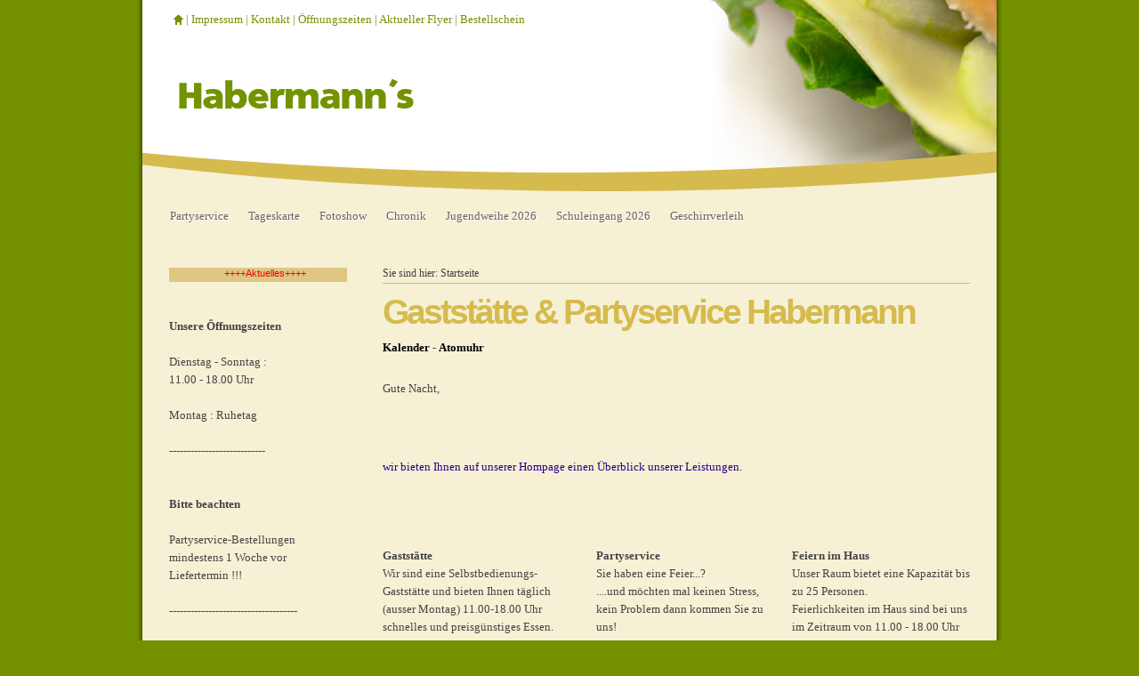

--- FILE ---
content_type: text/html; charset=ISO-8859-1
request_url: http://schlemmerplatte.com/
body_size: 13457
content:
<!DOCTYPE html PUBLIC "-//W3C//DTD XHTML 1.0 Transitional//EN" "http://www.w3.org/TR/xhtml1/DTD/xhtml1-transitional.dtd">

<html xmlns="http://www.w3.org/1999/xhtml" xml:lang="de" lang="de">
<head>
<title>Gastst&auml;tte &amp; Partyservice Habermann</title>
<meta http-equiv="X-UA-Compatible" content="IE=EmulateIE7" />
<meta http-equiv="content-language" content="de" />
<meta http-equiv="content-type" content="text/html; charset=ISO-8859-1" />
<meta http-equiv="expires" content="0" />
<meta name="author" content="" />
<meta name="description" content="" />
<meta name="keywords" lang="de" content="" />
<meta name="generator" content="SIQUANDO Web 10 (#6783-2565)" />
<link rel="stylesheet" type="text/css" href="./assets/sf.css" />
<link rel="stylesheet" type="text/css" href="./assets/sd.css" />
<link rel="stylesheet" type="text/css" href="./assets/smn.css" />
<link rel="stylesheet" type="text/css" href="./assets/sc.css" />
<link rel="stylesheet" type="text/css" href="./assets/ssb.css" />
<link rel="stylesheet" type="text/css" href="./assets/scal.css" />
<!--[if IE 6]><link rel="stylesheet" type="text/css" href="./assets/sie6.css" /><![endif]-->
<script type="text/javascript" src="./assets/jq.js"></script>
<script type="text/javascript" src="./assets/jqdrpmn.js"></script>

<script type="text/javascript">
	/* <![CDATA[ */

	jQuery.extend( jQuery.easing,
	{
		easeKissimmee: function (x, t, b, c, d) {
		return c*((t=t/d-1)*t*t + 1) + b;
		}
	});


	$(document).ready(function() {
						$('#eyecatcher').css({'opacity':0,'right':'-20px'});
		$('#logo h1').css({'left':'20px'});
		$('#logo p').css({'left':'10px'});
				$("#menu").dropMenu();

		var mouseOverSearch=false;
		var caretInSearch=false;

		function setSearch() {
			if (mouseOverSearch | caretInSearch) {
				$('#searchform').addClass('hover');
			} else {
				$('#searchform').removeClass('hover');
			}
		}

		$('#searchform').mouseover(function() {
			mouseOverSearch=true;
			setSearch();
		}).mouseout(function() {
			mouseOverSearch=false;
			setSearch();
		})

		$('#searchcriteria').focus(function() {
			if (this.value==this.defaultValue) {
				this.value='';
			}
			caretInSearch=true;
			setSearch();
		}).blur(function() {
			if (this.value=='') {
				this.value=this.defaultValue;
			}
			caretInSearch=false;
			setSearch();
			hideAjaxPreview();
		})
	})

		$(window).load(function() {
		$('#eyecatcher').animate({'right':0, 'opacity':1}, {'duration':2000, 'easing':'easeKissimmee'});
		$('#logo h1').animate({'left':40}, {'duration':2000, 'easing':'easeKissimmee'});
		$('#logo p').animate({'left':40}, {'duration':2000, 'easing':'easeKissimmee'});
	});
		/* ]]> */
</script>

</head>
<body>

	<div id="maincontainer">
		<div id="logo">

					<img src="./images/peye.jpg" width="323" height="215" id="eyecatcher" alt="" border="0"/>					<h1><span>Habermann´s</span></h1>
			<p></p>
			<div id="common">
				<a href="./index.php" class="home"><span>Startseite</span></a>

								| <a href="./impressum.html">Impressum</a>
								| <a href="./kontakt.html">Kontakt</a>
								| <a href="./oeffnungszeiten.html">&Ouml;ffnungszeiten</a>
								| <a href="./download.php">Aktueller Flyer</a>
								| <a href="./bestellschein.php">Bestellschein</a>
											</div>
			<div id="top"></div>
		</div>


<div id="menu">

<ul>

  <li><a href="./infos/partyservice.html">Partyservice</a>
      <ul>
          <li><a href="./infos/ueber-uns/index.html">Warme Platten</a>
      	  </li>
	      <li><a href="./infos/team/index.html">Kalte Platten</a>
      	  </li>
	      <li><a href="./infos/geschaeftszeiten/index.html">Rohkostplatten</a>
      	  </li>
	      <li><a href="./infos/salate-und-beilagen/index.html">Salate und Beilagen</a>
      	  </li>
	      <li><a href="./infos/spanferkel/index.html">Spanferkel</a>
      	  </li>
	      <li><a href="./infos/vegetarisches/index.html">Vegetarisches</a>
      	  </li>
	      <li><a href="./infos/suppen/index.html">Suppen</a>
      	  </li>
	      <li><a href="./infos/lieferbedingungen/index.html">Lieferbedingungen</a>
      	  </li>
	      <li><a href="./infos/buffet---beispiel/index.php">Buffet - Beispiele</a>
      	  </li>
		</ul>
    </li>
  <li><a href="./tageskarte/index.html">Tageskarte</a>
      <ul>
          <li><a href="./tageskarte/speisekarte/index.html">Speisekarte</a>
      	  </li>
		</ul>
    </li>
  <li><a href="./fotoshow/index.html">Fotoshow</a>
    </li>
  <li><a href="./chronik/index.html">Chronik</a>
    </li>
  <li><a href="./jugendweihe-2017/index.php">Jugendweihe 2026</a>
    </li>
  <li><a href="./schuleingangfeier-2018/index.php">Schuleingang 2026</a>
    </li>
  <li><a href="./geschirrverleih/index.php">Geschirrverleih</a>
    </li>
</ul>

</div>

	<div id="mainbox">
		<div id="content">
					<div id="breadcrumbs">
				Sie sind hier:
				<a href="./index.php">Startseite</a>
															</div>
				<h1>Gastst&auml;tte &amp; Partyservice Habermann</h1>
<div class="paragraph">
<!--
Kostenlose, frei konfigurierbare Homepage-Uhr von www.schnelle-online.info/Homepage/Tools.html. Ohne Gewähr, ohne Haftung.
Nutzungbedingung: Dieser Kommentar und der Link unten dürfen nicht entfernt oder (nofollow) modifiziert werden.
-->
<a style="text-decoration:none;border-style:none;color:black;" target="_blank" href="http://www.schnelle-online.info/Kalender.html" id="soidate33405270373">Kalender</a> - <a style="text-decoration:none;border-style:none;color:black;" target="_blank" href="http://www.schnelle-online.info/Atomuhr-Uhrzeit.html" id="soitime33405270373">Atomuhr</a>
<script type="text/javascript">
SOI = (typeof(SOI) != 'undefined') ? SOI : {};(SOI.ac21fs = SOI.ac21fs || []).push(function() {
(new SOI.DateTimeService("33405270373", "DE")).start();});
(function() {if (typeof(SOI.scrAc21) == "undefined") { SOI.scrAc21=document.createElement('script');SOI.scrAc21.type='text/javascript'; SOI.scrAc21.async=true;SOI.scrAc21.src=((document.location.protocol == 'https:') ? 'https://' : 'http://') + 'homepage-tools.schnelle-online.info/Homepage/atomicclock2_1.js';(document.getElementsByTagName('head')[0] || document.getElementsByTagName('body')[0]).appendChild(SOI.scrAc21);}})();
</script>

</div>
<div class="paragraph">
Gute Nacht,</div>
<div class="paragraph">
<p style="color: #2B0087;" ><br/><br/>wir bieten Ihnen auf unserer Hompage einen &Uuml;berblick unserer Leistungen.</p>
</div>
<div class="paragraph">
<p style="color: #FFFFFF;" >.</p>
</div>
<div class="paragraph">
<table cellspacing="0" cellpadding="0">
<tr>
<td width="33%" valign="top" ><p style=""><b>Gaststätte</b><br/>Wir sind eine Selbstbedienungs- Gastst&auml;tte und bieten Ihnen t&auml;glich (ausser Montag) 11.00-18.00 Uhr schnelles und preisg&uuml;nstiges Essen.<br/>Des weiteren bieten wir ein reichhaltiges Eisangebot- in der Saison bis 20 Sorten.<br/>Probieren Sie unser Kugeleis, unsere Eisbecher oder Eisgetr&auml;nke.<br/><a title="" href="./tageskarte/index.html#5630119d3e08f3a01">(mehr)</a><br/></p></td>
<td width="33%" valign="top" style="padding-left: 20px"><p style=""><b>Partyservice</b><br/>Sie haben eine Feier...?<br/>....und m&ouml;chten mal keinen Stress, kein Problem dann kommen Sie zu uns!<br/>Von kleinen Snacks, Canapes, belegten Br&ouml;tchen, leckeren hausgemachten Salaten bis zu kalten und warmen Platten liefern wir gern zu Ihnen nach Hause.<br/><a title="" href="./infos/partyservice.html#0000019b320cc9530">(mehr)</a>  </p></td>
<td width="33%" valign="top" style="padding-left: 20px"><p style=""><b>Feiern im Haus</b><br/>Unser Raum bietet eine Kapazit&auml;t bis zu 25 Personen.<br/>Feierlichkeiten im Haus sind bei uns im Zeitraum von 11.00 - 18.00 Uhr m&ouml;glich.<br/></p></td>
</tr>
</table>
</div>
<div class="paragraph">
<p style="color: #FFFFFF;" >.</p>
</div>
<div class="paragraph">
<!-- W2DPluginSlidesInline -->
<script language="JavaScript1.1" type="text/javascript"> 
var is7 = new Array; 
var ib7 = new Array; 
var im7 = new Array; 
for(i=0;i<=4;i++) { 
is7[i] = new Image(); 
is7[i].src="s806301ab340a08f05"+i+".jpg"; 
ib7[i] = new Image(); 
ib7[i].src="b806301ab340a08f05"+i+".jpg"; 
im7[i]=i; 
} 
function setslide7(mynum) { 
swap=im7[0]; 
im7[0]=im7[mynum]; 
im7[mynum]=swap; 
document.images["i7n0"].src=ib7[im7[0]].src; 
document.images["i7n"+mynum].src=is7[im7[mynum]].src; 
} 
function nextslide7() { 
swap=im7[0]; 
swap++; 
if (swap>4) swap=0; 
for(i=0;i<=4;i++) { 
if (im7[i]==swap) { 
setslide7(i); 
break; 
} 
} 
} 
function prevslide7() { 
swap=im7[0]; 
swap--; 
if (swap<0) swap=4; 
for(i=0;i<=4;i++) { 
if (im7[i]==swap) { 
setslide7(i); 
break; 
} 
} 
} 
</script> 
<table width="660" border="0" cellpadding="0" cellspacing="0"><tr>
<td width="124" height="93" align="center" valign="middle"><a href="#" onclick="javascript:setslide7(1);return false"><img src="s806301ab340a08f051.jpg" border="0" alt="" name="i7n1"></a></td>
<td width="8" height="396" rowspan="7"><img src="cp806301ab340a08f05.gif" border="0" alt="" width="8" height="396"></td>
<td width="528" height="396" align="center" valign="middle" rowspan="7"><img src="b806301ab340a08f050.jpg" border="0" alt="" name="i7n0"></td>
</tr>
<tr>
<td width="124" height="8"><img src="cp806301ab340a08f05.gif" border="0" alt="" width="124" height="8"></td>
</tr>
<tr>
<td width="124" height="93" align="center" valign="middle"><a href="#" onclick="javascript:setslide7(2);return false"><img src="s806301ab340a08f052.jpg" border="0" alt="" name="i7n2"></a></td>
</tr>
<tr>
<td width="124" height="8"><img src="cp806301ab340a08f05.gif" border="0" alt="" width="124" height="8"></td>
</tr>
<tr>
<td width="124" height="93" align="center" valign="middle"><a href="#" onclick="javascript:setslide7(3);return false"><img src="s806301ab340a08f053.jpg" border="0" alt="" name="i7n3"></a></td>
</tr>
<tr>
<td width="124" height="8"><img src="cp806301ab340a08f05.gif" border="0" alt="" width="124" height="8"></td>
</tr>
<tr>
<td width="124" height="93" align="center" valign="middle"><a href="#" onclick="javascript:setslide7(4);return false"><img src="s806301ab340a08f054.jpg" border="0" alt="" name="i7n4"></a></td>
</tr>
</table>
</div>
<div class="paragraph">
<!-- W2DPluginMarquee -->
<iframe width="660" height="16" scrolling="no" frameborder="0" src="w2dmarq387656a6c90c7a310.html" style="display: block; margin: 5px 0px 5px 0px;"></iframe>
</div>
<div class="paragraph">
<!-- W2DPluginLastUpdate -->
<p>Letzte Änderung am Freitag, 19. September 2025 um 16:28:40 Uhr.</p></div>
<div class="paragraph">
<!-- W2DPluginCounter -->
<p>Zugriffe heute: 4</p><script type="text/javascript">document.cookie = "w2dplugincounter5630119f4a12d9901=1";</script></div>
<div class="paragraph">
2 User online</div>
<div class="paragraph">
<p style="" ></p>
</div>
		</div>
		<div id="sidebar">

								<div class="paragraph">
				<!-- W2DPluginMarquee -->
<iframe width="200" height="16" scrolling="no" frameborder="0" src="w2dmarq5630119d4b13c9201.html" style="display: block; margin: 5px 0px 5px 0px;"></iframe>
			</div>
								<div class="paragraph">
				<p></p>			</div>
								<div class="paragraph">
				<p></p>			</div>
								<div class="paragraph">
				<p><b><br/>Unsere &Ouml;ffnungszeiten</b><br/><br/>Dienstag - Sonntag :<br/>11.00 - 18.00 Uhr<br/><br/>Montag : Ruhetag<br/><br/>---------------------------<br/><br/></p>			</div>
								<div class="paragraph">
				<p><b>Bitte beachten</b><br/><br/>Partyservice-Bestellungen <br/>mindestens 1 Woche vor Liefertermin !!!</p>			</div>
								<div class="paragraph">
				<p>------------------------------------</p>			</div>
								<div class="paragraph">
				<p>Betriebsruhe :<br/><br/>27.10. - 03.11.2025<br/><br/>09.03. - 16.03.2026<br/>28.06. - 20.07.2026<br/>----------------------------</p>			</div>
								<div class="paragraph">
				<p>Buffet-Beispiele <a title="" href="./infos/buffet---beispiel/index.php#387656a1d10eda508">(hier klicken)</a></p>			</div>
									<h2>Der aktuelle Flyer</h2>
						<div class="paragraph">
				  
<a href="./download.php"><img src="./images/flyer-2019-deckblatt_sbp.jpg" width="131" height="368" class="picture" alt="" border="0"/></a>
	
	
	
			</div>
								<div class="paragraph">
				<p>________________________</p>			</div>
								<div class="paragraph">
				<img src="https://www.daswetter.com/wimages/foto8bcb1d59d71edaf9e4b61244dff5fff6.png">			</div>
								<div class="paragraph">
				<p>________________________</p>			</div>
								<div class="paragraph">
				<p></p>			</div>
								<div class="paragraph">
				<p></p>			</div>
				</div>
		<div class="clearer"></div>
		</div>
	</div>

	<div id="bottom"></div>

	<div id="footercontainer">
		<div id="footerlinks">
			<a href="./index.php" class="home">Startseite</a>
						| <a href="./impressum.html">Impressum</a>
						| <a href="./kontakt.html">Kontakt</a>
						| <a href="./oeffnungszeiten.html">&Ouml;ffnungszeiten</a>
						| <a href="./download.php">Aktueller Flyer</a>
						| <a href="./bestellschein.php">Bestellschein</a>
								</div>
		<div id="footer">
					</div>
		<div class="clearer"></div>
	</div>

	</body>
</html>


--- FILE ---
content_type: text/html
request_url: http://schlemmerplatte.com/w2dmarq387656a6c90c7a310.html
body_size: 2612
content:
<!DOCTYPE html PUBLIC "-//W3C//DTD XHTML 1.0 Transitional//EN" "http://www.w3.org/TR/xhtml1/DTD/xhtml1-transitional.dtd">

<html>
<head>
<style type="text/css">
	html, body {margin: 0px; padding: 0px; background-color: #FFFFFF; color: #000000; font: 11px Tahoma, Geneva, Arial, Helvetica, sans-serif;}
	a {color: #0A246A; text-decoration: none;}
	#stage {position: absolute;	left:-32000px; top:0px; white-space : nowrap;}
</style>

</head>

<script>

var marqueeSpeed=1;
var currentSpeed=marqueeSpeed;
var actualWidth=0;
var marqueeHandle;

function scrollMarquee() {
	if (parseInt(marqueeHandle.style.left)>(actualWidth*(-1)+8)) {
		marqueeHandle.style.left=parseInt(marqueeHandle.style.left)-currentSpeed+"px";
	} else {
		marqueeHandle.style.left="660px";
	}
}

function prepareMarquee() {
	marqueeHandle=document.getElementById ? document.getElementById("stage") : document.all.stage;
	actualWidth=marqueeHandle.offsetWidth;
	marqueeHandle.style.left="660px";
	setInterval("scrollMarquee()",40);
}

window.onload=prepareMarquee;

</script>

<div id="stage" onmouseover="currentSpeed=0" onmouseout="currentSpeed=marqueeSpeed"><strong><a href="http://www.schlemmerplatte.com/geschirrverleih/index.php" target="_parent">Geschirrverleih</a></strong> &nbsp;&nbsp;&nbsp;&nbsp;<strong><a href="http://www.schlemmerplatte.com/schuleingangfeier-2018/index.php" target="_parent">Schuleingang 2026</a></strong> &nbsp;&nbsp;&nbsp;&nbsp;<strong><a href="http://www.schlemmerplatte.com/jugendweihe-2017/index.php" target="_parent">Jugendweihe 2026</a></strong> &nbsp;&nbsp;&nbsp;&nbsp;<strong><a href="http://www.schlemmerplatte.com/infos/team/index.html" target="_parent">Kalte Platten</a></strong> &nbsp;&nbsp;&nbsp;&nbsp;<strong><a href="http://www.schlemmerplatte.com/infos/geschaeftszeiten/index.html" target="_parent">Rohkostplatten</a></strong> &nbsp;&nbsp;&nbsp;&nbsp;<strong><a href="http://www.schlemmerplatte.com/infos/ueber-uns/index.html" target="_parent">Warme Platten</a></strong> &nbsp;&nbsp;&nbsp;&nbsp;<strong><a href="http://www.schlemmerplatte.com/chronik/index.html" target="_parent">Chronik</a></strong> &nbsp;&nbsp;&nbsp;&nbsp;<strong><a href="http://www.schlemmerplatte.com/fotoshow/index.html" target="_parent">Fotoshow</a></strong> &nbsp;&nbsp;&nbsp;&nbsp;<strong><a href="http://www.schlemmerplatte.com/tageskarte/index.html" target="_parent">Tageskarte</a></strong> &nbsp;&nbsp;&nbsp;&nbsp;<strong><a href="http://www.schlemmerplatte.com/infos/partyservice.html" target="_parent">Partyservice</a></strong> &nbsp;&nbsp;&nbsp;&nbsp;</div>

</body>
</html>

--- FILE ---
content_type: text/css
request_url: http://schlemmerplatte.com/assets/sf.css
body_size: 339
content:
HTML, BODY, TD, INPUT, SELECT, TEXTAREA  {
	font-family : Georgia,Times New Roman,serif;
	font-size: 13px;
}

--- FILE ---
content_type: text/css
request_url: http://schlemmerplatte.com/assets/sd.css
body_size: 4773
content:
body {
	padding: 0;
	margin: 0;
		background-color: #749200;
					color: #444444;
}

input {
	font: 12px "Tahoma";	
}

#maincontainer {
	width: 960px;
		margin: 0 auto;
		background: url(./../assets/pshadow.png) repeat-y;
	padding: 0 10px;
}

#logo {
	width: 960px;
	height: 215px;
	position: relative;
	background: #ffffff;
	overflow: hidden;
}

#logo img {
	border: 0;
}

#logo h1 {
	width: 510px;
	height: 75px;
	background: url(./../images/ptitle.gif) no-repeat;
	position: absolute;
	left: 40px;
	top: 52px;
}

#logo p {
	width: 510px;
	height: 75px;
	position: absolute;
	left: 40px;
	top: 120px;	
	font-weight: bold;
	color: #888888;
	padding: 1px;
}

#top {
	width: 960px;
	height: 45px;
	position: absolute;
	left: 0;
	top: 170px;
			background: url(./../assets/pbow.png) no-repeat -10px 0;
	}

#eyecatcher {
	position: absolute;
	right: 0;
	top: 0;
}

#logo h1 span {
	display: none;
}

#common {
	position: absolute;
	top: 15px;
	left: 35px;
	width: 715px;
	height: 20px;
	color: #749200;
	line-height: 14px;
}

#common a {
	color: #749200;
	text-decoration: none;	
}

#common a.home {
	width: 14px;
	height: 14px;
	background: url(./../images/phome.gif) no-repeat 0 -14px;
	display: block;
	float: left;
}

#common a.home:hover {
	background-position: 0 0;
}


#common a.home span {
	display: none;
}

#common a:hover {
	color: #444444;
}

#nav {
	width: 900px;
	padding: 20px 40px 10px 40px;
	text-align: center;
}

#nav a {
	color: #444444;
	font-weight: normal;
	text-transform: uppercase;
	text-decoration: none;
	padding: 0 10px;
	letter-spacing: 1px;
}

#nav a:hover {
	color: #000000;
}


#content {
	width: 660px;
		padding: 20px 30px 10px 0;
	float: right;
	}

#sidebar {
	width: 200px;
		padding: 20px 0 10px 30px;
	float: left;
	}

#bottom {
	clear: both;
	width: 980px;
	height: 95px;
		background: url(./../assets/pbow.png) no-repeat 0 -60px;
			margin: 0 auto;
	}

.clearer {
	clear: both;
	height: 1px;
	line-height: 1px;
}

#mainbox {
	background-color: #F6F0D5;
}

#searchform {
	position: absolute;
	width: 168px;
	height: 32px;
	right: 30px;
	top: 12px;
	background-color: #F6F0D5;
	border: 1px solid #F6F0D5;
}

#searchform.hover {
	background-color: #ffffff;
	border: 1px solid #D5BB4E;	
}

#searchform #searchcriteria {
	position: absolute;
	width: 130px;
	height: 18px;
	line-height: 18px;
	color: #666666;
	border: 0;
	top: 6px;
	left: 7px;
	background-color: #F6F0D5;
	outline: 0;
	text-shadow: 1px 1px 1px #ffffff;
}

#searchform.hover #searchcriteria {
	background-color: #ffffff;
	color: #444444;
}

#searchsubmit {
	width: 20px;
	height: 20px;
	position: absolute;
	right: 5px;
	top: 6px;
	background: url(./../assets/psearchsubmit.png) no-repeat;
	border: 0;
	cursor: pointer;
}

#searchajax {
	position: absolute;
	width: 168px;
	height: 132px;
	top: 50px;
	right: 30px;
	overflow: hidden;
	display: none;
	background-color: #ffffff;
	border: 1px solid #D5BB4E;	
	z-index: 20;
}

#searchajax a {
	display: block;
	padding: 4px 10px;
	width: 220px;
	height: 14px;
	line-height: 14px;
	text-decoration: none;
	color: #444444;
}

#searchajax a:hover {
	background-color: #f5f5f5 ;	
	color: #000000;
}

#searchajax a.activelink {
	background-color: #f5f5f5 ;	
}


#menu {
	width: 920px;
	height: 36px;
	padding: 10px 20px;
	background: #F6F0D5;
	position: relative;
}

#footercontainer {
	width: 960px;
		margin: 0 auto;
		color: #eeeeee;
	padding: 10px 0 20px 0;
}

#footerlinks a {
	color: #eeeeee;
	text-decoration: none;
}

#footerlinks a:hover {
	color: #ffffff;
}


#footerlinks {
	width: 660px;
	float: left;
}

#footer {
	width: 200px;
	float: right;
	text-align: right;	
}

#tsform {
	padding: 20px 0;
	margin: 0;
}

#tslogo {
	display: block;
	width: 50px;
	height: 50px;
	border: none;
	float: left;
}

#tslink {
	display: block;
	float: right;
	width: 130px;
	margin: 0;
	padding: 0 0 0 0;
	font-size: 12px;
	line-height: 13px;
	text-decoration: none;
	color: #444444 !important;
	font-weight: normal !important;
}

#breadcrumbs {
	border-bottom: 1px solid #D5BB4E;
	margin-top: 10px;
	margin-bottom: 10px;
	padding-bottom: 4px;
	font-size: 90%;
}

#breadcrumbs a {
	color: #444444 !important;
	font-weight: normal !important;
}

#breadcrumbs a:hover {
	color: #000000 !important;
}


--- FILE ---
content_type: text/css
request_url: http://schlemmerplatte.com/assets/smn.css
body_size: 1587
content:
#menu li li a.more {
	background-image: url(../images/pmoreleft.gif);
	background-repeat: no-repeat;
	background-position: right center;
	padding-right: 10px;
}

#menu ul {
	height: 36px;
	width: 720px;
	margin: 0;
	padding: 0;
	list-style: none;
}

#menu li {
	float: left;
	position: relative;
	padding: 1px;
	z-index: 100;	
}

#menu li.hover {
	background-color: #ffffff;
	border: 1px solid #D5BB4E;
	padding: 0;
}

#menu li li {
	border: 0 !important;
	padding: 0;
}

#menu li a {
	padding: 8px 10px;
	display: block;
	text-decoration: none;
	color: #666666;
	outline: none;
	line-height: 18px;
	text-shadow: 1px 1px 1px #ffffff;
}

#menu li li a {
	width: 180px;
}

#menu li.right li a.more {
	background-image: url(../images/pmoreright.gif);
}

#menu li a:hover {
	background-color: #f5f5f5 ;	
}

#menu li ul {
	position: absolute;
	top: -9999px;
	left: -1px;
	width: 200px;
	height: auto;
	background-color: #ffffff;
	border: 1px solid #D5BB4E;
}

#menu li li ul {
	border: 1px solid #D5BB4E;
}

#menu li li {
	width: 200px;
}

#menu li.sel {
	visibility:	inherit;
}

#menu li.hover ul {
	top: 34px;
}

#menu li li ul,
#menu li.hover li ul {
	top: -9999px;
	left: 200px;
}

#menu li.hover li.hover ul {
	top: -1px;
}

#menu li.right li ul {
	left: -202px;
}


--- FILE ---
content_type: text/css
request_url: http://schlemmerplatte.com/assets/sc.css
body_size: 6274
content:
/* Content-Elemente */

#content .line {
	height: 1px;
	background-color: #D5BB4E;
	border: 0;
	padding: 0;
	margin: 10px 0 30px 0;
	overflow: hidden;
}

a.iconlink {
	padding-left: 17px;
	display: inline-block;
	white-space: nowrap;
	background-repeat : no-repeat;
	background-position : 0 2px;
}

a.iconlink2 {background-image: url(../images/piconfile.gif)}
a.iconlink3 {background-image: url(../images/piconexe.gif)}
a.iconlink4 {background-image: url(../images/piconmovie.gif)}
a.iconlink5 {background-image: url(../images/piconsound.gif)}
a.iconlink6 {background-image: url(../images/piconpdf.gif)}
a.iconlink7 {background-image: url(../images/picontext.gif)}
a.iconlink8 {background-image: url(../images/piconzip.gif)}

#content .w2dptablinks {
	padding: 12px 0 0 0;
	border-bottom: 1px solid #D5BB4E;
	margin-bottom: 10px;
	
}
#content .w2dptablinks a {
	font-weight: normal;
	padding: 6px 10px;
	border-left: 1px solid  #D5BB4E;
	border-top: 1px solid  #D5BB4E;
	border-right: 1px solid #D5BB4E;
	display: block;
	float: left;
	margin-right: 3px;
	color: #444444;
	background-color: #ffffff;
	outline: 0;
}
#content .w2dptablinks a.w2dptabsel {color: #ffffff; background-color: #D5BB4E;}
#content .w2dptablinks a:hover {text-decoration: none;}

#content h1 {
	font-weight: bold;
	font-size : 300%;
	letter-spacing: -3px;
	margin: 0 0 5px 0;
	padding: 0;
	color: #D5BB4E;
	font-family : Trebuchet MS, Geneva, Arial, Helvetica, sans-serif;
}

#content h2 {
	font-size: 110%;
	font-weight : bold;
	text-transform: uppercase;
	margin: 10px 0 5px 0;
	padding: 0;
	font-family : Trebuchet MS, Geneva, Arial, Helvetica, sans-serif;
	letter-spacing: 1px;
}

#content h3 {
	font-size: 100%;
	font-weight: bold;
	margin: 8px 0 4px 0;
	padding: 0;
}

#content p {
	margin: 0 0 10px 0;
	padding: 0;
	line-height: 160%;
}

#content div.paragraph {
	padding: 0;
	margin: 10px 0 30px 0;
}


#content a {
	text-decoration: none;
	font-weight : bold;
	color: #749200;
}

#content a:hover {
	text-decoration: underline;
}

#content .sidepictureright {
	float: right;
	padding: 0;
	margin: 10px 0 10px 20px;
	width: 176px;
}

#content .sidepictureleft {
	float: left;
	padding: 0;
	margin: 10px 20px 10px 0;
	width: 176px;
}


#content .sidepicture img {
	margin-bottom: 8px;
	display: block;
}

#content .clearer {
	clear: both;
}

#more {
	margin: 20px 0;
	padding: 0;
	text-align: right;
}

/* Text */
#content .texttabs {
	margin: 10px 0 10px 0;
	padding: 4px 0;
}


#content .texttab {
	padding: 4px 6px;
	border: 1px solid #D5BB4E;
	font-weight: normal;
	outline: 0;
}

#content .texttabsel {
	background-color: #D5BB4E;
	color: #ffffff;
}

#content p.emphasizeleft {
	padding-left: 10px;
	border-left: 10px solid #D5BB4E;
}

#content p.emphasizeright {
	padding-right: 10px;
	border-right: 10px solid #D5BB4E;
}



/* Liste */

#content ul {
	list-style: none;
	padding: 0px;
	margin: 0;
}

#content li {
	margin: 0 0 8px 16px;
	padding: 0 0 0 16px;
	background: url(../images/pbull.gif) no-repeat top left;
	line-height: 160%;
}

/* Picture */

#content img.picture {
	padding: 7px;
	border: 1px solid #D5BB4E;
	background-color: #f5f5f5;
}

#content a:hover img.picture {
	border: 1px solid #749200;
}

/* Tabelle */

#content table.cells {
	border: 1px solid #D5BB4E;
	border-collapse: collapse;
	border-spacing: 0px;
}

#content td.cell {
	border: 1px solid #D5BB4E;
	padding: 4px;
	border-collapse:collapse;
	line-height: 160%;
}

#content td.headercell {
	padding: 4px;
	font-weight: bold;
	background-color: #ffffff;
}

/* Teaser */

div.teaserelement {
	float: left;
	padding: 0px 0px 0px 20px;
	margin: 0px;
}

div.teaser {
	margin: 0px;
	padding: 2px 0px 2px 0px;
}

div.teaserpicture {
	float: right;
	padding: 0px;
	margin: 0px 0px 10px 10px;
	border: none;
}

p.teasertext {
	margin: 0px;
	padding: 4px 0px 4px 0px;
}

.teasernav {
	clear: both;
	padding: 4px 0;
	margin: 10px 0;
	text-align: center;
	border-bottom: 1px solid #666666;
}

.teasernav a {
	font-weight: normal !important;
}

.buttoncaption {
	line-height: 200%;
}


/* Plugin-Styles */

P.s2d  {
	font-size: 180%;
	color: #D5BB4E;
	font-weight : bold;
	margin: 0px;
	padding: 2px 0px 2px 0px;
	line-height: 200%;
}

P.s2dsmall  {
	font-size: 80%;
}


/** Für Formulare und Shopseiten **/

/* Rahmen und Farbe Formularelemente */
table.formtab select.tx,
table.formtab input.tx,
table.formtab textarea.tx {
	border: 1px solid #D5BB4E;
}

/* Weitere Styledefinitionen für Formularelemente */
/* Rahmen und Farbe Formularelemente Highlight */
table.formtab select.txh,
table.formtab input.txh,
table.formtab textarea.txh,
table.formtab td.txh,
table.formtab table.txh {
	border: 1px solid #A70C0C;
	background-color: #F5E5E5;
}

/* Tabellenbreite */
table.pluginwidth {
	width: 660px;
	margin: auto;
}

table.completewidth, td.completewidth {
	width: 100%;
}

/* Breite der Formularfelder */
table.formtab input.tx,
table.formtab input.txh,
table.formtab textarea.tx,
table.formtab textarea.txh {
	width: 330px;
}

/* Hoehe der Formularfelder */
table.formtab textarea.tx,
table.formtab textarea.txh {
	height: 132px;
}

/* Farbeliche Anzeige von Fehlermeldungen, immer identisch */
table.formtab td.h, p.h {
	color: #A70C0C;
	font-weight: bold;
	text-align: center;
}

/* Focus und Mausover von Formularelementen, immer identisch */
/*
table.formtab textarea:focus,
table.formtab textarea:hover,
table.formtab select:focus,
table.formtab select:hover,
table.formtab input:focus,
table.formtab input:hover {
	background-color: #FFFFFF;
} */

/* Innenabstand von Formularelementen und Tabellenzellen, immer identisch */
table.formtab input,
table.formtab textarea,
table.formtab td {
	padding-left: 3px;
	padding-right: 3px;
	margin: 0px;
}


--- FILE ---
content_type: text/javascript
request_url: http://schlemmerplatte.com/assets/jqdrpmn.js
body_size: 996
content:
(function($) {

	$.fn.dropMenu = function(settings) {
		var config = {'speed': 200};
 
		if (settings) $.extend(config, settings);
		
		this.each(function() {		
			$(this).find('li').each(function() {
				if ($(this).children('ul').length > 0) {
					$(this).children('a').addClass('more');
				}
				
				if ($(this).position().left>500) {
					$(this).addClass('right');
				}
								
				$(this).hover(function() {
					$(this).find('li a').stop().css({paddingTop:0, paddingBottom:0});
					$(this).addClass('hover');
					$(this).find('li a').animate({paddingTop:8, paddingBottom:8},{
						duration: config.speed
					});
				}, function() {
					$(this).removeClass('hover');
				});
			});	
		});
		return this;
	};
 })(jQuery);
